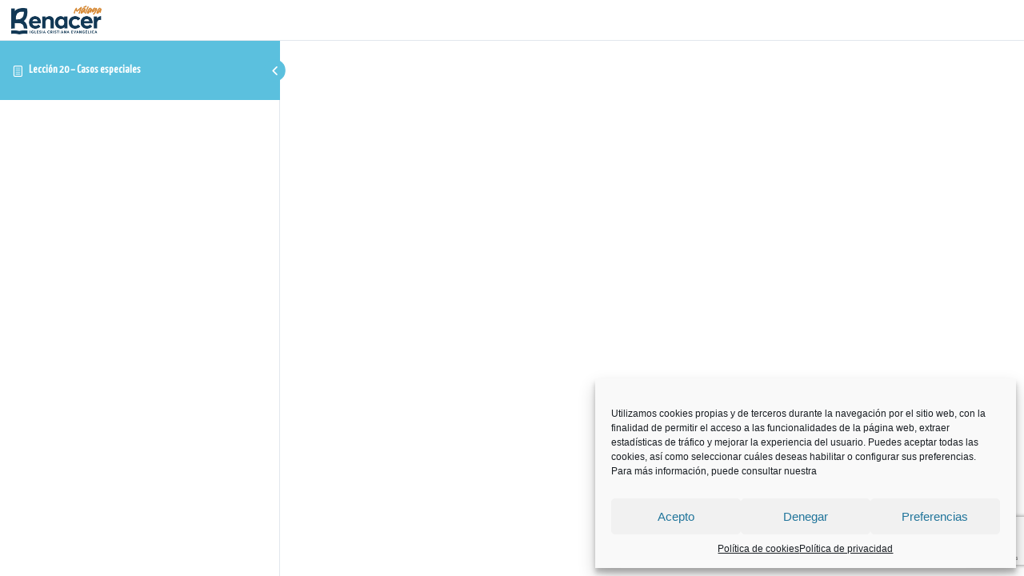

--- FILE ---
content_type: text/html; charset=utf-8
request_url: https://www.google.com/recaptcha/api2/anchor?ar=1&k=6LcQXTkoAAAAAPD0XzDN6tf4jv0QZkwawBxPbjhh&co=aHR0cHM6Ly9ldmFuZ2VsaWNvc21hbGFnYS5jb206NDQz&hl=en&v=PoyoqOPhxBO7pBk68S4YbpHZ&size=invisible&anchor-ms=20000&execute-ms=30000&cb=k4mpq78frkew
body_size: 48737
content:
<!DOCTYPE HTML><html dir="ltr" lang="en"><head><meta http-equiv="Content-Type" content="text/html; charset=UTF-8">
<meta http-equiv="X-UA-Compatible" content="IE=edge">
<title>reCAPTCHA</title>
<style type="text/css">
/* cyrillic-ext */
@font-face {
  font-family: 'Roboto';
  font-style: normal;
  font-weight: 400;
  font-stretch: 100%;
  src: url(//fonts.gstatic.com/s/roboto/v48/KFO7CnqEu92Fr1ME7kSn66aGLdTylUAMa3GUBHMdazTgWw.woff2) format('woff2');
  unicode-range: U+0460-052F, U+1C80-1C8A, U+20B4, U+2DE0-2DFF, U+A640-A69F, U+FE2E-FE2F;
}
/* cyrillic */
@font-face {
  font-family: 'Roboto';
  font-style: normal;
  font-weight: 400;
  font-stretch: 100%;
  src: url(//fonts.gstatic.com/s/roboto/v48/KFO7CnqEu92Fr1ME7kSn66aGLdTylUAMa3iUBHMdazTgWw.woff2) format('woff2');
  unicode-range: U+0301, U+0400-045F, U+0490-0491, U+04B0-04B1, U+2116;
}
/* greek-ext */
@font-face {
  font-family: 'Roboto';
  font-style: normal;
  font-weight: 400;
  font-stretch: 100%;
  src: url(//fonts.gstatic.com/s/roboto/v48/KFO7CnqEu92Fr1ME7kSn66aGLdTylUAMa3CUBHMdazTgWw.woff2) format('woff2');
  unicode-range: U+1F00-1FFF;
}
/* greek */
@font-face {
  font-family: 'Roboto';
  font-style: normal;
  font-weight: 400;
  font-stretch: 100%;
  src: url(//fonts.gstatic.com/s/roboto/v48/KFO7CnqEu92Fr1ME7kSn66aGLdTylUAMa3-UBHMdazTgWw.woff2) format('woff2');
  unicode-range: U+0370-0377, U+037A-037F, U+0384-038A, U+038C, U+038E-03A1, U+03A3-03FF;
}
/* math */
@font-face {
  font-family: 'Roboto';
  font-style: normal;
  font-weight: 400;
  font-stretch: 100%;
  src: url(//fonts.gstatic.com/s/roboto/v48/KFO7CnqEu92Fr1ME7kSn66aGLdTylUAMawCUBHMdazTgWw.woff2) format('woff2');
  unicode-range: U+0302-0303, U+0305, U+0307-0308, U+0310, U+0312, U+0315, U+031A, U+0326-0327, U+032C, U+032F-0330, U+0332-0333, U+0338, U+033A, U+0346, U+034D, U+0391-03A1, U+03A3-03A9, U+03B1-03C9, U+03D1, U+03D5-03D6, U+03F0-03F1, U+03F4-03F5, U+2016-2017, U+2034-2038, U+203C, U+2040, U+2043, U+2047, U+2050, U+2057, U+205F, U+2070-2071, U+2074-208E, U+2090-209C, U+20D0-20DC, U+20E1, U+20E5-20EF, U+2100-2112, U+2114-2115, U+2117-2121, U+2123-214F, U+2190, U+2192, U+2194-21AE, U+21B0-21E5, U+21F1-21F2, U+21F4-2211, U+2213-2214, U+2216-22FF, U+2308-230B, U+2310, U+2319, U+231C-2321, U+2336-237A, U+237C, U+2395, U+239B-23B7, U+23D0, U+23DC-23E1, U+2474-2475, U+25AF, U+25B3, U+25B7, U+25BD, U+25C1, U+25CA, U+25CC, U+25FB, U+266D-266F, U+27C0-27FF, U+2900-2AFF, U+2B0E-2B11, U+2B30-2B4C, U+2BFE, U+3030, U+FF5B, U+FF5D, U+1D400-1D7FF, U+1EE00-1EEFF;
}
/* symbols */
@font-face {
  font-family: 'Roboto';
  font-style: normal;
  font-weight: 400;
  font-stretch: 100%;
  src: url(//fonts.gstatic.com/s/roboto/v48/KFO7CnqEu92Fr1ME7kSn66aGLdTylUAMaxKUBHMdazTgWw.woff2) format('woff2');
  unicode-range: U+0001-000C, U+000E-001F, U+007F-009F, U+20DD-20E0, U+20E2-20E4, U+2150-218F, U+2190, U+2192, U+2194-2199, U+21AF, U+21E6-21F0, U+21F3, U+2218-2219, U+2299, U+22C4-22C6, U+2300-243F, U+2440-244A, U+2460-24FF, U+25A0-27BF, U+2800-28FF, U+2921-2922, U+2981, U+29BF, U+29EB, U+2B00-2BFF, U+4DC0-4DFF, U+FFF9-FFFB, U+10140-1018E, U+10190-1019C, U+101A0, U+101D0-101FD, U+102E0-102FB, U+10E60-10E7E, U+1D2C0-1D2D3, U+1D2E0-1D37F, U+1F000-1F0FF, U+1F100-1F1AD, U+1F1E6-1F1FF, U+1F30D-1F30F, U+1F315, U+1F31C, U+1F31E, U+1F320-1F32C, U+1F336, U+1F378, U+1F37D, U+1F382, U+1F393-1F39F, U+1F3A7-1F3A8, U+1F3AC-1F3AF, U+1F3C2, U+1F3C4-1F3C6, U+1F3CA-1F3CE, U+1F3D4-1F3E0, U+1F3ED, U+1F3F1-1F3F3, U+1F3F5-1F3F7, U+1F408, U+1F415, U+1F41F, U+1F426, U+1F43F, U+1F441-1F442, U+1F444, U+1F446-1F449, U+1F44C-1F44E, U+1F453, U+1F46A, U+1F47D, U+1F4A3, U+1F4B0, U+1F4B3, U+1F4B9, U+1F4BB, U+1F4BF, U+1F4C8-1F4CB, U+1F4D6, U+1F4DA, U+1F4DF, U+1F4E3-1F4E6, U+1F4EA-1F4ED, U+1F4F7, U+1F4F9-1F4FB, U+1F4FD-1F4FE, U+1F503, U+1F507-1F50B, U+1F50D, U+1F512-1F513, U+1F53E-1F54A, U+1F54F-1F5FA, U+1F610, U+1F650-1F67F, U+1F687, U+1F68D, U+1F691, U+1F694, U+1F698, U+1F6AD, U+1F6B2, U+1F6B9-1F6BA, U+1F6BC, U+1F6C6-1F6CF, U+1F6D3-1F6D7, U+1F6E0-1F6EA, U+1F6F0-1F6F3, U+1F6F7-1F6FC, U+1F700-1F7FF, U+1F800-1F80B, U+1F810-1F847, U+1F850-1F859, U+1F860-1F887, U+1F890-1F8AD, U+1F8B0-1F8BB, U+1F8C0-1F8C1, U+1F900-1F90B, U+1F93B, U+1F946, U+1F984, U+1F996, U+1F9E9, U+1FA00-1FA6F, U+1FA70-1FA7C, U+1FA80-1FA89, U+1FA8F-1FAC6, U+1FACE-1FADC, U+1FADF-1FAE9, U+1FAF0-1FAF8, U+1FB00-1FBFF;
}
/* vietnamese */
@font-face {
  font-family: 'Roboto';
  font-style: normal;
  font-weight: 400;
  font-stretch: 100%;
  src: url(//fonts.gstatic.com/s/roboto/v48/KFO7CnqEu92Fr1ME7kSn66aGLdTylUAMa3OUBHMdazTgWw.woff2) format('woff2');
  unicode-range: U+0102-0103, U+0110-0111, U+0128-0129, U+0168-0169, U+01A0-01A1, U+01AF-01B0, U+0300-0301, U+0303-0304, U+0308-0309, U+0323, U+0329, U+1EA0-1EF9, U+20AB;
}
/* latin-ext */
@font-face {
  font-family: 'Roboto';
  font-style: normal;
  font-weight: 400;
  font-stretch: 100%;
  src: url(//fonts.gstatic.com/s/roboto/v48/KFO7CnqEu92Fr1ME7kSn66aGLdTylUAMa3KUBHMdazTgWw.woff2) format('woff2');
  unicode-range: U+0100-02BA, U+02BD-02C5, U+02C7-02CC, U+02CE-02D7, U+02DD-02FF, U+0304, U+0308, U+0329, U+1D00-1DBF, U+1E00-1E9F, U+1EF2-1EFF, U+2020, U+20A0-20AB, U+20AD-20C0, U+2113, U+2C60-2C7F, U+A720-A7FF;
}
/* latin */
@font-face {
  font-family: 'Roboto';
  font-style: normal;
  font-weight: 400;
  font-stretch: 100%;
  src: url(//fonts.gstatic.com/s/roboto/v48/KFO7CnqEu92Fr1ME7kSn66aGLdTylUAMa3yUBHMdazQ.woff2) format('woff2');
  unicode-range: U+0000-00FF, U+0131, U+0152-0153, U+02BB-02BC, U+02C6, U+02DA, U+02DC, U+0304, U+0308, U+0329, U+2000-206F, U+20AC, U+2122, U+2191, U+2193, U+2212, U+2215, U+FEFF, U+FFFD;
}
/* cyrillic-ext */
@font-face {
  font-family: 'Roboto';
  font-style: normal;
  font-weight: 500;
  font-stretch: 100%;
  src: url(//fonts.gstatic.com/s/roboto/v48/KFO7CnqEu92Fr1ME7kSn66aGLdTylUAMa3GUBHMdazTgWw.woff2) format('woff2');
  unicode-range: U+0460-052F, U+1C80-1C8A, U+20B4, U+2DE0-2DFF, U+A640-A69F, U+FE2E-FE2F;
}
/* cyrillic */
@font-face {
  font-family: 'Roboto';
  font-style: normal;
  font-weight: 500;
  font-stretch: 100%;
  src: url(//fonts.gstatic.com/s/roboto/v48/KFO7CnqEu92Fr1ME7kSn66aGLdTylUAMa3iUBHMdazTgWw.woff2) format('woff2');
  unicode-range: U+0301, U+0400-045F, U+0490-0491, U+04B0-04B1, U+2116;
}
/* greek-ext */
@font-face {
  font-family: 'Roboto';
  font-style: normal;
  font-weight: 500;
  font-stretch: 100%;
  src: url(//fonts.gstatic.com/s/roboto/v48/KFO7CnqEu92Fr1ME7kSn66aGLdTylUAMa3CUBHMdazTgWw.woff2) format('woff2');
  unicode-range: U+1F00-1FFF;
}
/* greek */
@font-face {
  font-family: 'Roboto';
  font-style: normal;
  font-weight: 500;
  font-stretch: 100%;
  src: url(//fonts.gstatic.com/s/roboto/v48/KFO7CnqEu92Fr1ME7kSn66aGLdTylUAMa3-UBHMdazTgWw.woff2) format('woff2');
  unicode-range: U+0370-0377, U+037A-037F, U+0384-038A, U+038C, U+038E-03A1, U+03A3-03FF;
}
/* math */
@font-face {
  font-family: 'Roboto';
  font-style: normal;
  font-weight: 500;
  font-stretch: 100%;
  src: url(//fonts.gstatic.com/s/roboto/v48/KFO7CnqEu92Fr1ME7kSn66aGLdTylUAMawCUBHMdazTgWw.woff2) format('woff2');
  unicode-range: U+0302-0303, U+0305, U+0307-0308, U+0310, U+0312, U+0315, U+031A, U+0326-0327, U+032C, U+032F-0330, U+0332-0333, U+0338, U+033A, U+0346, U+034D, U+0391-03A1, U+03A3-03A9, U+03B1-03C9, U+03D1, U+03D5-03D6, U+03F0-03F1, U+03F4-03F5, U+2016-2017, U+2034-2038, U+203C, U+2040, U+2043, U+2047, U+2050, U+2057, U+205F, U+2070-2071, U+2074-208E, U+2090-209C, U+20D0-20DC, U+20E1, U+20E5-20EF, U+2100-2112, U+2114-2115, U+2117-2121, U+2123-214F, U+2190, U+2192, U+2194-21AE, U+21B0-21E5, U+21F1-21F2, U+21F4-2211, U+2213-2214, U+2216-22FF, U+2308-230B, U+2310, U+2319, U+231C-2321, U+2336-237A, U+237C, U+2395, U+239B-23B7, U+23D0, U+23DC-23E1, U+2474-2475, U+25AF, U+25B3, U+25B7, U+25BD, U+25C1, U+25CA, U+25CC, U+25FB, U+266D-266F, U+27C0-27FF, U+2900-2AFF, U+2B0E-2B11, U+2B30-2B4C, U+2BFE, U+3030, U+FF5B, U+FF5D, U+1D400-1D7FF, U+1EE00-1EEFF;
}
/* symbols */
@font-face {
  font-family: 'Roboto';
  font-style: normal;
  font-weight: 500;
  font-stretch: 100%;
  src: url(//fonts.gstatic.com/s/roboto/v48/KFO7CnqEu92Fr1ME7kSn66aGLdTylUAMaxKUBHMdazTgWw.woff2) format('woff2');
  unicode-range: U+0001-000C, U+000E-001F, U+007F-009F, U+20DD-20E0, U+20E2-20E4, U+2150-218F, U+2190, U+2192, U+2194-2199, U+21AF, U+21E6-21F0, U+21F3, U+2218-2219, U+2299, U+22C4-22C6, U+2300-243F, U+2440-244A, U+2460-24FF, U+25A0-27BF, U+2800-28FF, U+2921-2922, U+2981, U+29BF, U+29EB, U+2B00-2BFF, U+4DC0-4DFF, U+FFF9-FFFB, U+10140-1018E, U+10190-1019C, U+101A0, U+101D0-101FD, U+102E0-102FB, U+10E60-10E7E, U+1D2C0-1D2D3, U+1D2E0-1D37F, U+1F000-1F0FF, U+1F100-1F1AD, U+1F1E6-1F1FF, U+1F30D-1F30F, U+1F315, U+1F31C, U+1F31E, U+1F320-1F32C, U+1F336, U+1F378, U+1F37D, U+1F382, U+1F393-1F39F, U+1F3A7-1F3A8, U+1F3AC-1F3AF, U+1F3C2, U+1F3C4-1F3C6, U+1F3CA-1F3CE, U+1F3D4-1F3E0, U+1F3ED, U+1F3F1-1F3F3, U+1F3F5-1F3F7, U+1F408, U+1F415, U+1F41F, U+1F426, U+1F43F, U+1F441-1F442, U+1F444, U+1F446-1F449, U+1F44C-1F44E, U+1F453, U+1F46A, U+1F47D, U+1F4A3, U+1F4B0, U+1F4B3, U+1F4B9, U+1F4BB, U+1F4BF, U+1F4C8-1F4CB, U+1F4D6, U+1F4DA, U+1F4DF, U+1F4E3-1F4E6, U+1F4EA-1F4ED, U+1F4F7, U+1F4F9-1F4FB, U+1F4FD-1F4FE, U+1F503, U+1F507-1F50B, U+1F50D, U+1F512-1F513, U+1F53E-1F54A, U+1F54F-1F5FA, U+1F610, U+1F650-1F67F, U+1F687, U+1F68D, U+1F691, U+1F694, U+1F698, U+1F6AD, U+1F6B2, U+1F6B9-1F6BA, U+1F6BC, U+1F6C6-1F6CF, U+1F6D3-1F6D7, U+1F6E0-1F6EA, U+1F6F0-1F6F3, U+1F6F7-1F6FC, U+1F700-1F7FF, U+1F800-1F80B, U+1F810-1F847, U+1F850-1F859, U+1F860-1F887, U+1F890-1F8AD, U+1F8B0-1F8BB, U+1F8C0-1F8C1, U+1F900-1F90B, U+1F93B, U+1F946, U+1F984, U+1F996, U+1F9E9, U+1FA00-1FA6F, U+1FA70-1FA7C, U+1FA80-1FA89, U+1FA8F-1FAC6, U+1FACE-1FADC, U+1FADF-1FAE9, U+1FAF0-1FAF8, U+1FB00-1FBFF;
}
/* vietnamese */
@font-face {
  font-family: 'Roboto';
  font-style: normal;
  font-weight: 500;
  font-stretch: 100%;
  src: url(//fonts.gstatic.com/s/roboto/v48/KFO7CnqEu92Fr1ME7kSn66aGLdTylUAMa3OUBHMdazTgWw.woff2) format('woff2');
  unicode-range: U+0102-0103, U+0110-0111, U+0128-0129, U+0168-0169, U+01A0-01A1, U+01AF-01B0, U+0300-0301, U+0303-0304, U+0308-0309, U+0323, U+0329, U+1EA0-1EF9, U+20AB;
}
/* latin-ext */
@font-face {
  font-family: 'Roboto';
  font-style: normal;
  font-weight: 500;
  font-stretch: 100%;
  src: url(//fonts.gstatic.com/s/roboto/v48/KFO7CnqEu92Fr1ME7kSn66aGLdTylUAMa3KUBHMdazTgWw.woff2) format('woff2');
  unicode-range: U+0100-02BA, U+02BD-02C5, U+02C7-02CC, U+02CE-02D7, U+02DD-02FF, U+0304, U+0308, U+0329, U+1D00-1DBF, U+1E00-1E9F, U+1EF2-1EFF, U+2020, U+20A0-20AB, U+20AD-20C0, U+2113, U+2C60-2C7F, U+A720-A7FF;
}
/* latin */
@font-face {
  font-family: 'Roboto';
  font-style: normal;
  font-weight: 500;
  font-stretch: 100%;
  src: url(//fonts.gstatic.com/s/roboto/v48/KFO7CnqEu92Fr1ME7kSn66aGLdTylUAMa3yUBHMdazQ.woff2) format('woff2');
  unicode-range: U+0000-00FF, U+0131, U+0152-0153, U+02BB-02BC, U+02C6, U+02DA, U+02DC, U+0304, U+0308, U+0329, U+2000-206F, U+20AC, U+2122, U+2191, U+2193, U+2212, U+2215, U+FEFF, U+FFFD;
}
/* cyrillic-ext */
@font-face {
  font-family: 'Roboto';
  font-style: normal;
  font-weight: 900;
  font-stretch: 100%;
  src: url(//fonts.gstatic.com/s/roboto/v48/KFO7CnqEu92Fr1ME7kSn66aGLdTylUAMa3GUBHMdazTgWw.woff2) format('woff2');
  unicode-range: U+0460-052F, U+1C80-1C8A, U+20B4, U+2DE0-2DFF, U+A640-A69F, U+FE2E-FE2F;
}
/* cyrillic */
@font-face {
  font-family: 'Roboto';
  font-style: normal;
  font-weight: 900;
  font-stretch: 100%;
  src: url(//fonts.gstatic.com/s/roboto/v48/KFO7CnqEu92Fr1ME7kSn66aGLdTylUAMa3iUBHMdazTgWw.woff2) format('woff2');
  unicode-range: U+0301, U+0400-045F, U+0490-0491, U+04B0-04B1, U+2116;
}
/* greek-ext */
@font-face {
  font-family: 'Roboto';
  font-style: normal;
  font-weight: 900;
  font-stretch: 100%;
  src: url(//fonts.gstatic.com/s/roboto/v48/KFO7CnqEu92Fr1ME7kSn66aGLdTylUAMa3CUBHMdazTgWw.woff2) format('woff2');
  unicode-range: U+1F00-1FFF;
}
/* greek */
@font-face {
  font-family: 'Roboto';
  font-style: normal;
  font-weight: 900;
  font-stretch: 100%;
  src: url(//fonts.gstatic.com/s/roboto/v48/KFO7CnqEu92Fr1ME7kSn66aGLdTylUAMa3-UBHMdazTgWw.woff2) format('woff2');
  unicode-range: U+0370-0377, U+037A-037F, U+0384-038A, U+038C, U+038E-03A1, U+03A3-03FF;
}
/* math */
@font-face {
  font-family: 'Roboto';
  font-style: normal;
  font-weight: 900;
  font-stretch: 100%;
  src: url(//fonts.gstatic.com/s/roboto/v48/KFO7CnqEu92Fr1ME7kSn66aGLdTylUAMawCUBHMdazTgWw.woff2) format('woff2');
  unicode-range: U+0302-0303, U+0305, U+0307-0308, U+0310, U+0312, U+0315, U+031A, U+0326-0327, U+032C, U+032F-0330, U+0332-0333, U+0338, U+033A, U+0346, U+034D, U+0391-03A1, U+03A3-03A9, U+03B1-03C9, U+03D1, U+03D5-03D6, U+03F0-03F1, U+03F4-03F5, U+2016-2017, U+2034-2038, U+203C, U+2040, U+2043, U+2047, U+2050, U+2057, U+205F, U+2070-2071, U+2074-208E, U+2090-209C, U+20D0-20DC, U+20E1, U+20E5-20EF, U+2100-2112, U+2114-2115, U+2117-2121, U+2123-214F, U+2190, U+2192, U+2194-21AE, U+21B0-21E5, U+21F1-21F2, U+21F4-2211, U+2213-2214, U+2216-22FF, U+2308-230B, U+2310, U+2319, U+231C-2321, U+2336-237A, U+237C, U+2395, U+239B-23B7, U+23D0, U+23DC-23E1, U+2474-2475, U+25AF, U+25B3, U+25B7, U+25BD, U+25C1, U+25CA, U+25CC, U+25FB, U+266D-266F, U+27C0-27FF, U+2900-2AFF, U+2B0E-2B11, U+2B30-2B4C, U+2BFE, U+3030, U+FF5B, U+FF5D, U+1D400-1D7FF, U+1EE00-1EEFF;
}
/* symbols */
@font-face {
  font-family: 'Roboto';
  font-style: normal;
  font-weight: 900;
  font-stretch: 100%;
  src: url(//fonts.gstatic.com/s/roboto/v48/KFO7CnqEu92Fr1ME7kSn66aGLdTylUAMaxKUBHMdazTgWw.woff2) format('woff2');
  unicode-range: U+0001-000C, U+000E-001F, U+007F-009F, U+20DD-20E0, U+20E2-20E4, U+2150-218F, U+2190, U+2192, U+2194-2199, U+21AF, U+21E6-21F0, U+21F3, U+2218-2219, U+2299, U+22C4-22C6, U+2300-243F, U+2440-244A, U+2460-24FF, U+25A0-27BF, U+2800-28FF, U+2921-2922, U+2981, U+29BF, U+29EB, U+2B00-2BFF, U+4DC0-4DFF, U+FFF9-FFFB, U+10140-1018E, U+10190-1019C, U+101A0, U+101D0-101FD, U+102E0-102FB, U+10E60-10E7E, U+1D2C0-1D2D3, U+1D2E0-1D37F, U+1F000-1F0FF, U+1F100-1F1AD, U+1F1E6-1F1FF, U+1F30D-1F30F, U+1F315, U+1F31C, U+1F31E, U+1F320-1F32C, U+1F336, U+1F378, U+1F37D, U+1F382, U+1F393-1F39F, U+1F3A7-1F3A8, U+1F3AC-1F3AF, U+1F3C2, U+1F3C4-1F3C6, U+1F3CA-1F3CE, U+1F3D4-1F3E0, U+1F3ED, U+1F3F1-1F3F3, U+1F3F5-1F3F7, U+1F408, U+1F415, U+1F41F, U+1F426, U+1F43F, U+1F441-1F442, U+1F444, U+1F446-1F449, U+1F44C-1F44E, U+1F453, U+1F46A, U+1F47D, U+1F4A3, U+1F4B0, U+1F4B3, U+1F4B9, U+1F4BB, U+1F4BF, U+1F4C8-1F4CB, U+1F4D6, U+1F4DA, U+1F4DF, U+1F4E3-1F4E6, U+1F4EA-1F4ED, U+1F4F7, U+1F4F9-1F4FB, U+1F4FD-1F4FE, U+1F503, U+1F507-1F50B, U+1F50D, U+1F512-1F513, U+1F53E-1F54A, U+1F54F-1F5FA, U+1F610, U+1F650-1F67F, U+1F687, U+1F68D, U+1F691, U+1F694, U+1F698, U+1F6AD, U+1F6B2, U+1F6B9-1F6BA, U+1F6BC, U+1F6C6-1F6CF, U+1F6D3-1F6D7, U+1F6E0-1F6EA, U+1F6F0-1F6F3, U+1F6F7-1F6FC, U+1F700-1F7FF, U+1F800-1F80B, U+1F810-1F847, U+1F850-1F859, U+1F860-1F887, U+1F890-1F8AD, U+1F8B0-1F8BB, U+1F8C0-1F8C1, U+1F900-1F90B, U+1F93B, U+1F946, U+1F984, U+1F996, U+1F9E9, U+1FA00-1FA6F, U+1FA70-1FA7C, U+1FA80-1FA89, U+1FA8F-1FAC6, U+1FACE-1FADC, U+1FADF-1FAE9, U+1FAF0-1FAF8, U+1FB00-1FBFF;
}
/* vietnamese */
@font-face {
  font-family: 'Roboto';
  font-style: normal;
  font-weight: 900;
  font-stretch: 100%;
  src: url(//fonts.gstatic.com/s/roboto/v48/KFO7CnqEu92Fr1ME7kSn66aGLdTylUAMa3OUBHMdazTgWw.woff2) format('woff2');
  unicode-range: U+0102-0103, U+0110-0111, U+0128-0129, U+0168-0169, U+01A0-01A1, U+01AF-01B0, U+0300-0301, U+0303-0304, U+0308-0309, U+0323, U+0329, U+1EA0-1EF9, U+20AB;
}
/* latin-ext */
@font-face {
  font-family: 'Roboto';
  font-style: normal;
  font-weight: 900;
  font-stretch: 100%;
  src: url(//fonts.gstatic.com/s/roboto/v48/KFO7CnqEu92Fr1ME7kSn66aGLdTylUAMa3KUBHMdazTgWw.woff2) format('woff2');
  unicode-range: U+0100-02BA, U+02BD-02C5, U+02C7-02CC, U+02CE-02D7, U+02DD-02FF, U+0304, U+0308, U+0329, U+1D00-1DBF, U+1E00-1E9F, U+1EF2-1EFF, U+2020, U+20A0-20AB, U+20AD-20C0, U+2113, U+2C60-2C7F, U+A720-A7FF;
}
/* latin */
@font-face {
  font-family: 'Roboto';
  font-style: normal;
  font-weight: 900;
  font-stretch: 100%;
  src: url(//fonts.gstatic.com/s/roboto/v48/KFO7CnqEu92Fr1ME7kSn66aGLdTylUAMa3yUBHMdazQ.woff2) format('woff2');
  unicode-range: U+0000-00FF, U+0131, U+0152-0153, U+02BB-02BC, U+02C6, U+02DA, U+02DC, U+0304, U+0308, U+0329, U+2000-206F, U+20AC, U+2122, U+2191, U+2193, U+2212, U+2215, U+FEFF, U+FFFD;
}

</style>
<link rel="stylesheet" type="text/css" href="https://www.gstatic.com/recaptcha/releases/PoyoqOPhxBO7pBk68S4YbpHZ/styles__ltr.css">
<script nonce="pLMTVITgI9ogi_B2EQsc1A" type="text/javascript">window['__recaptcha_api'] = 'https://www.google.com/recaptcha/api2/';</script>
<script type="text/javascript" src="https://www.gstatic.com/recaptcha/releases/PoyoqOPhxBO7pBk68S4YbpHZ/recaptcha__en.js" nonce="pLMTVITgI9ogi_B2EQsc1A">
      
    </script></head>
<body><div id="rc-anchor-alert" class="rc-anchor-alert"></div>
<input type="hidden" id="recaptcha-token" value="[base64]">
<script type="text/javascript" nonce="pLMTVITgI9ogi_B2EQsc1A">
      recaptcha.anchor.Main.init("[\x22ainput\x22,[\x22bgdata\x22,\x22\x22,\[base64]/[base64]/MjU1Ong/[base64]/[base64]/[base64]/[base64]/[base64]/[base64]/[base64]/[base64]/[base64]/[base64]/[base64]/[base64]/[base64]/[base64]/[base64]\\u003d\x22,\[base64]\\u003d\x22,\x22R3/[base64]/Csm7CnlldwoEDR2gOd8KewrrDp0LDmDIHw6vCulnDtsOmT8KHwqN7wqvDucKRwpQpwrrCmsKGw6hAw5hVwojDiMOQw7DCtyLDlyrClcOmfTXCksKdBMOhwoXColjDvsK8w5JdTMKIw7EZMsOXa8KrwrssM8KAw4/Dr8OuVAfCpm/[base64]/DtBMBw7vCpsOmwpV3I8K8LxNLHMK8w70awqfClsOkHMKXcTdrwr/Du1/Dmko4IDnDjMOIwrRLw4BcwrvCkmnCucOfW8OSwq4ZHMOnDMKVw67DpWEYOsODQ0/CpBHDpTw0XMOiw5LDon8iTcKOwr9ADMOMXBjCtcKqIsKnQcOeCyjCqsODC8OsJG0QaFvDnMKML8KiwrlpA0xSw5UNfsKnw7/DpcOUNsKdwqZkaU/DonHCs0tdG8K0McOdw4HDlDvDpsKzAcOACHPCl8ODCXsEeDDCuD/CisOgw6DDgzbDl2Bhw4x6cDI9AlRoacK7wpXDkA/CggrDtMOGw6cRwrpvwp48dcK7YcOnw59/DQwTfF7DmW4FbsO0wqZDwr/CksOnSsKdwrzCs8ORwoPCtMOPPsKJwpdqTMOJwrLCpMOwwrDDjsOdw6s2OcKAbsOEw4bDscKPw5lxwqjDgMO7ehQ8EyBiw7Z/b2wNw7gVw40US0zCpsKzw7JUwqVBSgPCnMOAQz/CqQIKwpTClMK7fSfDszoAwozDkcK5w4zDr8Kcwo8Cwrp5BkQtKcOmw7vDgC7Cj2NDcnTDj8OCRcOxwo/DucKvw6zCi8Kpw63CiSVxwrl0OcKqRMO+w5HCrnEYw78LUsKGL8Oow7XDgMO4wq1TI8K5w5dFP8KLbBYEw7jCm8OVwrnDoiYBZX5Gb8O1wqfDiDZgw40vScK3wqtLesKDw5zDk0N4wqEzwqJBwrAiw4DCiB/CpcK0LC7CiWTCrMO8OErChsKAOiPCmMOHUXsiw63Cm0HDucO+eMK8axnCu8Kqw5nDncKzwrrDlmIBW3JUaMKtFWRhwpxadsOuwqVNAlpDw6HCgzEBPQ4uw73Dg8OCB8OFwrF+w6tAw6kJwpTDpFxMCw1xBRt6GlnCpMO2YBQRLFHDlFjDoC3DtsO9BXFlFmsvQ8K3wo/DsmgOfD8Iw5LClsOYF8Ofw4UhccOLM2gjZRXChMKTVDjCrxJPcsKLw5TCt8KXFsKlKcOtK1jDs8KJw4PCignDhlJVfMK9wonDmMO5w4Vtw54ow6DChmrDuBVeWsKXw5nCqsOMGCJJQMKGw7h/woHDkm7CjMKUZGwUw7oSwpFtCcOeRyYzScOcf8OZwqzCsy1iwq5Ewo/DgXkxwqMDw6DDvcKZfcKLw7/DiC14w7F1b20vw4nDmcOkw6nDkMKxAF7DoF3DjsKKTCdrOUXDv8OBB8OcaU5sEA9pMlPDlsKOA3EIUXFYwojCuyrDiMKPwolLw6zCnhsywo0yw5Nrf13CssOSL8Kow7zCnsKoKMOzSMOXPg1uGi1mUDlWwr7CiHvCkF4lDivDo8K/[base64]/DkcKWfF0LcW90UsOjFx45w6p6WsKhw41lw5zCsG87wovCpsK2w5jDksK+HcKoZgQXGCwHXA3DhMONF2tYKMK7XmfCgsK5w5TDk0ASw4vClsOyaw8Owp4PG8KqV8KjURvCl8KSwogjNGzDo8OxH8KVw78fwq3DtjnCtTnDlitsw5M2worDr8OfwpY/BXHDu8OiwofDlANdw5zDicKpIcK9w57DiTLDgsOKwoHChcKDwo7DtcOOwrvCmF/DusOhw4FFQgRjwpPClcOqw7bDuSU2HzPCjUVuaMKXFcOMw43DuMKjwolVwo1xIcOxXRbCuTTDh0/Cg8KgGsOmw5NwGMOfbsOYwrzCr8OYEMOkVcKIw53ChXwaJcKYSjjCmWrDv17Dm2oXw78kK2/DksOcwqXDssK1D8KsCMKSdsKjWMKXInhXw44LcVwHwqnChMO3ARDDgcKBWcOKwqcmwp8vc8OqwprDicKRHsOkLgvDk8KTLi9DZVzCiW4+w4sWwoHDkMKUTsKpSsKLwoBQwrczB1xgBQjDrcOBw4PDqsKEYVMeKcOsGT4pw7F1Hm54FMOMTMOlCyDCiALCpgFmwo/CuEvCjyjCsWB6w6ljaXc2L8K6XsKCOy5/AhdTEMOHwonDkijDoMOtwpPDsGDCocOpwpwiOyXCu8KiC8O2V0pWwopMw5LCncKswrbCgMKIw75rasOOw5ZbV8OLYnllOUbCkVnCsjnDp8KbwqzCi8Kvwq/CilxzdsOiGivDjcKJw6BuIWnCmkLDh2fCpcKfwrLDk8Kuw7ZFFBTCgjnCtR98KsKWw7zDrhXCiDvCul17QcOLw68dAR4kCcKawogUw6nCjsOPwoF+wqHDlBY4wqXDvivCvcK3w6p3Yk/DvC7DnmPCtAvDpcO9wocLwrbClWdeD8K0dBrDtQ83PznCtiPDl8OBw4vCm8O3wr7DjAjCtl0/Q8OEwqbCjcOqQMK+w74owq7DicKewqNXwrpJw5oNcsOXwolnTMOcwocMw5NOX8KJwqA0w5nDtAkCwqbDg8KYLmzCnTA9MxjCqMKze8Opw6PDq8OmwrYQB1HDn8Omw4XCm8KAd8K/CXjDpWsPw49hw4nChcK/wrTCvMOMdcK/w6F9wpQ+wo/CrMO8fF5jaF1dwq5SwpwFw6vChcKqw4/[base64]/Dv04Qw5zClGIwwoVuw7RAwrDCiMOdFEjDl1FoTyMxdhpkbsOEwpkCW8O1wq9VwrTDpMKZH8OHwpAuEDscw6VAIBxSw4cxPsO5ABtuworDk8Kqwpc1ecOracOcw4rCm8KlwoN/wq3CmMK0L8OhwpXDp1fDhAoUDsOAFBjCvH3Ck0sRXFbCmMKawq8dw6ZFCcO4FCfDmMO2w5nDqsK/c3jDo8OGwptkwrtaL3dlMsOKf1xDwq3CvMO/[base64]/ClkXDu8K/w6tyZ0zDqcKUwrbCoMOpw4/[base64]/DiFrCqE3DicOCw5jDhMOfayZcwpcHwpDDgWrCrsO/wqXCljFYI1PDjMOXW38hXsKbIS4TwoPDgxHCvsKAMlfCusO4e8OLw6nDicOnw5nDqsOjwrPCihofwr4fL8KTw5A5wo98wqTCniLDjMKaXibCsMODV3LDmcOGUVF7KMO0WcK3wpPCgMKyw6zDh2IDKHbDjcKlwrlowrfDmUTCpcKSwrLDpMO/woM4w77DrcKUeH7DnwZcUAzDpD0Gw6d1CA7Djj3Cn8OtRxnDhsOawrlCMn1SGcO5OsKPw6vDvMK5wpbCklYoY0rCqMOeK8KSwoZAfn/CgsKGwq7Dvh4qUQnDosObB8OawrvCuxRqwqRvwqvCuMOJVMO8w5LCh0TDi2EPw6vCm0hNwpbDucKQwrXCksKUTsOwwrTCv2LCvmTCgUN6w6LClFrCn8KTEFpSX8Ojw6DDpX9BIz3ChsO4NMK8w7jChy3Dk8O2OcOwHmcaccOICsOcSA1vS8OCFsOJwr/CtsKpwqPDmCIcw4pYwrjDjMO9YsK/[base64]/Cp0bCqcK0wqbDl8KwNx/DixTDnhMzSTHCjWrCgz7CiMO7EQ3DmcKOw6fCqjpXw5tXw43CjBrCgsKhMcO1w5rDnsO/wrrCqidKw4jDgiNcw7TCpsKHworCsAdCwqXCtG3CjcK+McKuwofDpxI5wq4mUFzCtcK4wrEcwoFoc2tcw47Cj11Rwpwhw5XDugoqJRBIw5MnwrzCs1MWw5dXw4nDlnzChcOZCMOUw5jDksKTUMOmw68TbcKvwqYfwpBCwqTDpMOvIH4MwpnCncOAwo0/w7fCpk/Dv8K0Fy7DqDFpwpjCgsKww5p6w7F8XsKeZyhXPUVPOsKdN8KJwr16Ty7CucOzXEnDocOcw4zDr8Onw5EsXsKOEsOBNsOiVFQyw7MrMAHDscKhw7wWwoYAbxdYwqXDkT/DqMO+w6hQwoB2YMOCPsOlwrIcw6pHwrPDtgrDosK2PyAAwrnDrhfCi0rCqUXDkn7Dnz3CmcK+wod3asOleF5WfMKlDMKUR2kGLy7CjnDDscOow73DqxxPwrMpQUc/w5dLwrdfwrrDgEjCk1EDw78aTWPCucKWw4HCg8OeCE8fTcKWBj0KwopqOMKVWMOCYsKEwqhnw6DDs8KMw5sZw4skQ8KFw7LDqybDtzRowqbCtcOMI8Ouw7tDD0jCljrCssKXP8OrB8K7PS/Co0wfO8O9w7jDvsOIwppJw77CmsKLI8KSHlBmGMKCTjZNalvCgsKTw7BzwrnDuizDrMKFX8KEw44DYMKxw4LDk8K5AjrDh1rCssK8bcOuw4jCrQTCgXIGH8OFLsKUwp7DiQPDmsKawp/CgcKKwp0OATnCncOkPW8/ccKXwr0Ow6Fmwq/CpnZwwoA4wo/CjxkwFF0NAS/[base64]/CucKUwr9Wwr/[base64]/Dh8OLw7dkw7gBw5UfdRbCoMOUwp5HURtVwo7Dq2vCrsKld8KwXMOswpzCgAt1GANEUTbCjEDDoSfDtRfDo1I0UgM/dsKiDj3CnXvCqGPDp8KwwofDqsOxCsKIwrAON8OdDsOZwo/CrjrCjB5vCsKHwp04OH4fZEZRDsOnRzPDicOEw5glw5ENwrpHeyDDizjDksOgw5LCsXstw4zCmgBkw4LDjBzDtA8iKgTDk8KPwrPDqcKAwr86w5/[base64]/DgsOvImV2w7VHHMOMw7fDtD/Dp8OCw4AVwqpAHcO5IcKZUm3Dj8KVwr/CoUspQQE+w48UfMKww6DCjMO6ey1bw5ZPLsOyc0TDr8K2wrFDMcK8eHTDjMKyOcOHLHUAEsKQNQtCMgIzwozCt8ONN8OVw4xjZAHCh1bCm8K7QCA1wqsDKcO6BRjDmcKwcD17w6fChMODAU1xLsK+wpxVLA59G8K4PlDCoHbDozRnQxjDrjx/w4l9wrhkOR0PeA/DjcOhwo5waMO8eA9IKMKAemxYwrtVwpfDlklQW3LDhl3DgcKBJcO2wrjCq3F0TMOqwrl/csKpKCDDl1YTLWkPen7CksOLwp/Dm8KAwpfDuMOnBMKbQGg+w7jDmUVawo4Wb8KwfWnCpcKlw4zCjcOmw5/Cr8OVFsOPKcOPw6rCo3XCisKGw71zXmplw53DmMOOasKKPsK6FsOswpQRGh0CGA0fRh/CpFLDnW/CpsOYwoHCkWXCgcOzGcKsJMOrDAYtwow+Jg09wrYawp/Ct8OYwqEueVTDqcK6wrfCsGTCtMObwoZTO8O4wpVXWsOnZx3CjzNowpVIWUTDlwDCmT3CscOuAcK9IFjDmcOMwrXDvWNew73Cs8OWwq7CtsO/BcKQJ0xxLMKkw6E4JjbCtXjCsF3DtMOsVHYQwqxjYzFpR8KmwqHCvMOQMFTCnQ4ARgQqP2XDo34jHh7DtHrDmBRjHGPCucO2w7vDscOdwqjCi3E1w6XCmMKYwr8eI8OtVcKkw4kcw6xUw47DssOtwohVHkdkZ8OIZAYUwr1vwr5kcxdRah7Cll/CpMKIwo9yZWwiw5/CqcOuw7wEw4LDhsOcwoMSacOIZ17ClRMJaTHDnmzDu8K8wqgLwrQPFBc1wrHCqDZdU3xdaMOvw4fDlB7DlMKRI8OBEjtweWXCpH/ClsOtw6LCpS3CkcKXNsKGw6I0w4vDusOLw5R8FcO3X8OAwrPCrzVAJjXDoxDCqFfDj8KxJMKsHG0WwoN/ZGbDtsKyG8KCwrQywrs/wqoqwrzDqsOUwrLDomMCEnbDjMOrw4zDqsORwrrDiCliwo9yw4TDsHjDncOEf8Klw4LDh8OcA8OlS15uEcOvwpzCjS/DlMOCG8K/[base64]/Co3rDvMKaV8OSNTPDlHNFw7how4RxFMOhwrzClk8AwrVWBANRwrnCjErDv8KSWsOLw4jCryVucn7Dm3xlRkzCpndSw7wET8Oswq1PTsK/wogPw6oeRsKKWsKmwqbDiMKRwrlQJjHDrgLCt3MHBkcnw51NwozCtcK/w5ILR8Oqw4HCswXCixfDiUDCncKqwqNrw5jDm8OidMO4dcKLwp56wqMxEDvDscK9wpXCksKIM0bDm8Kgw7PDhA0Tw6M1w5s4w5F9JFpwwpTDqcKhUDhgw79ZWxlbKMKjcMOyw7kwUzDDusOmaifCtHYUcMO1Pk/DisOoEMOsCzU7UxHDkMKHciBlw7fCvAvCksO4Dh/Cp8KnX2hmw69xwpQVw5pWw4UtYsK0KWfDscK3IsOOAV1GwrfDuw7CnMO/[base64]/CrVpbwqLDpcOQw6htw5UcMsKeXcKbw6zDqFXCo2LDpCjDmMKyUcKscMKbYcOzbcOzw5NVwovCnsKrw6jCusKEw5/DsMOwcSoyw5V7WsOYOx3Dv8KaWFHDvEI9Z8K5EMKFf8Kmw5wmw6cKw50Bw7FLFBkqdjXCklMKwpzDg8KKfC/DiSDDosOUwp5KwojDlkvDn8OFDsK+FkAOCsOXEsO2Oy/Dm0zDkHpyYMKow4DDnsKiwq7DqTbCr8Kkw5PDpF/Cv1hMw74xw5E6wrouw57DpcK5wpjDkcO4wrsabAUrE1LCtMOgwpAoDsOWSF82wqciw4fDmMK+wr4fw5RBwpLCtcO/[base64]/Dmxx/w4LCt8O+fVzCoxBqwpUnI8OTw6PDq3bCqcKGTgTDmcK2Uy7DnMOUYQ3CpR7DuT0NbsORw7sCw6PDn3HCpsKQwqLCq8OdS8Kewr14wofCs8O6wr5nwqXCs8K9NsOVw4MTWcOnXDl6w7PDhcKtwooFKVHDrGjCkio/[base64]/P8Ovw5Yyw7rDvBjDuG4GYcOvw5k6G8KFPEDCrh8Qw7LCgcOlfsKGwrHCtUrDpsOQGi3CvR/DmsORKsOqWsOKwpTDusKWCcOqwozCu8KHw5/CojXDr8OmI0JOUGLCuUxlwo5xwr8+w6vCpGB2BcO7Z8OpL8Oowos2b8OAwqLCq8OyHUXDu8Khw7BFI8KCaBVYwp5/XMOvRBhAT1kowrw5eyRaFMOGSMOpUcOgwozDv8Kpw7Nnw4M8WMOFwqN4al0cw53DuE0bBsOdVB8uwrzDksOVw5I+w6jDncK3WsOdwrfDlgrChcK6IcORw7XCl2fCuRPDnMOgwpkVw5PDkl/CmcKPdcO+FD3ClsO8AsK7L8K+w5EXw4daw7MdeGvCr1fCpDvCmsOoP0JqDTzCvWszwpczYQbCucKaYBoXFsKzw65ew7rClk/CqsKIw41vw5HDrMOwwpNFS8KDw5Fow4DCoMKtaVDCnGnDm8O+wok7CSvChsK+MCzCg8KaRsK9fHpqXMKEw5HDuMKpOg7Ds8Ocwqo6Z3zDrMO3HzTCssK/CT/DscKFwq5dwp/DlWnDjChbwqktFMO8wrpSw7J+CcOGfE1QY3khY8OLRnhDQMOgw5hRXT7DmR3CvgobDBcSw7TCh8KfYcKHw6NOIsK5w6wCKRbCmWrClGh2wpwyw73CkTnCr8Kzw7/[base64]/Co8KadAYiw6HCqlDDnmPCv8OowonDtxkaw7giNmXCiGDDgMOQwq93MR8hJRzCmm/CoxnDmcOcQ8KFwqvCpTMJwqXCj8KHb8KSMMO0wpNYCcO1BzoKMsOfwr9AByd7J8OGw51ySEIUw6TCvHdFw6bDqMKzS8OebVTCpnctfT3DuzdFIMOnfMKZBMOYw6fDksKGFRstd8KvXgnClcKGwrJvPVIaHsK3DSdow6/DisKCRcKrB8ORw73CqMOJa8KUWsK4w5DCq8OXwo9hw6zCjk0pZSBcMcKJRcKfVV3DjcOXwpZbAiENw5jCjMOkSMKWLzzDqcOKMCBewoVeTMKPKsKDw4Mow5Y/aMOmw69vwpYhwozDtsORCicsOcO1RRfCrmzCu8OrwpB6wqxKwooPw7TCr8Onw4fCmCLDtBHDmsOMVcK5QD9DT0PDpB/DisKUDiRxbCpQe2XCqRZoeVJSw7nCpsKrG8K6XiYsw6TDuFrDmC/CpsOgw4jDjxIycMOcwpUWcsOXbFDCtVjCksOcwq5HwqDCskfCgMKEbHYrwqDDrcOdZ8OPOsOgwrHDlE/ClG0lShzDucOowrTDn8KFM2nDncOfwo3DtF10HjLDrcK/[base64]/[base64]/wr3CvcOKwrLDmTsJw5XCicOPw4XCszl3RC90w6/DrHBhwoAuPcKdDMOPcRd5w7jDo8Oceh9jayjCkcOBWyzCq8OdMxFZeUcCw5pYNn3DisK2R8Kuw7BhwqrDv8K7Y2vCpkIlfylzf8Kjw4zDuwXCgMOfw4xkTUNRwqlRLMKpNsO/wqdpb3o2V8OcwrEPIih0EVbCoATDg8OUZsKTw5QbwqN9acOhwposIcKawq45NgvCj8KhcMOGw6PDpMOiwqDDkT3DmsORwoxgHcOsC8OWcjDDnBHCnsOBamvClsK3ZMKSJXnClcO2LSUrw7fDssKxecOFeHzDpQPCksOkwrzDoGsrJnwNwr8owrcIw7HDpWjDhsKswr/CjwYjXC0RwoosMCUAJArCosOdFMK0GU0wBzDDjsOcC1nDrMKBKUPDpcOGPMOSwow8wp4yXgnCgcOWwrPCo8OWw6DDosOlw6rCrMOfwp7Dh8OtSMOXTwHDj27Ct8OvYMO+wpQhTCtDNRHDvycQXU/[base64]/w5rCphPCn8KeXMOqwqrDkMKAwrsrEMOgecOUw5/[base64]/[base64]/CsnZge33DjCbDmxwtIQ4bN8OzY0lewoJ2X19nXw/Dv1oDwrnDmcKZw4wIQgvDtWsbwqA8w7TDqyd0dcODbDtVwrF9L8OXw7YSw6vCrFEnw7rCmMOsMDjDnxzDvSZOwqYhEsKqw6cDwq/CkcOew5bCgBhLZcKSccKhKTfCvhDDu8KHwoxUR8OVw4UaZ8OnwoRrwohYPcKQKXnDs1PCq8OyIgxKw5AeP3PCgFxlw5/CisOyRMONYMOcCsOZw5TCrcOUw4Jrw7F/HCDDsBBQdEl0w4tuDMKowqkYwo3DtUIRCcO0YjxZX8KCwrzDpBMXwptxBEfDjxPClxXCizXDl8K5TcKWwpgPKDhow757w4B5wpk4S1nCv8KDWw/Dkid/KsKfwqPCmWBCV1PDoSjCn8Kmwq8iw5seLGl7ZcKWw4Z4wqRjwp5rdzYzdsOHwoN5w7HDpsOYF8OuXWkhKcKqPQ8+Qz7DkMObIsOBBMKpecOcw77DkcO4w5sDw6IBwqfCkHZvS0ZwwrrDq8K+wr4Vw51wSWY1wozDs23CqsKxe2LCjsKowrPCmB/DqHjDicKAdcOKaMKgH8Kmwq9gw5VNNn/DksO4XsOySiEPaMOfEcOww7/DvcOrw4VlTFrCrsO/wrZHS8Kcw5DDt3XDtRFLw7h+wo88worChw1xwqXDiSvDl8KdQHs0HlIOw6/DtUwfw65lBSopfANTwolBw5/CqADDlyfCg0lbwqItwoIbw4xbTcKMdV7DlmrDvsKewrB5Nmd3w7DCrhcndcKxbcKoBMOUIlwOIsKyYxNqwr8PwoN8UsKFw73CgMOBdMOZwrfCp1R4KwzCmVTDscO8Z3XDm8OyYCdHOsOEwqUkG3zDuFDDpDPDlcOQUVjClMOhw7o8ED5AK37Di1/Cn8ORFm5Cw754fXTDr8KgwpVWw5VgIsKgw78OwrrCocOEw7wQC35wexTDuMKRTgjCqMKUwqjChsKBw51AO8OsSS9aWkTCkMO3w657bmTCpsK/w5dFPQY9wpcgLWzDgSPCkkknw7TDqE7ClMKyGMOHw5UdwpJRQSI2HiNHw5LCrRVXw67DpTLCkRQ+ZTLCnMOrSnbClMOpGsOEwrsBwqHCsWl4w5o+w69Cw5nCisOvcm/CpcKKw53DuivDtMO5w5TCk8Krf8Kpw5fCuiNzFsOKw49bOjcXwo7CnhvCpDEDWh3CkTnCoRVWdMOcUAcWwotIw5BpwrbDmALDqCfCvcO5TE9maMO3ZzHDr04MO0odwo/DsMOPJhZhCsK8TsKjwpgTw6bDo8O+w5ARPW81HVJvOcOhR8KQUcOjKQbCiHfDqGvCt3ANHTcJw6xlXmLCt1pJNsOWwq8xV8Oxw5F2wrs3w5HDlsKyw6HDrhzDiRDClHBLwrFXw6TDhsKzw5PCvClawpPCtgrDpsKAw7J7wrXCo1zChE1Rb3FZPRHDnMO2wpZtwrjChT/DosKew5opw4bDmsKLZsK8KMO+NWTCgS47w7LCrMO+woTDqMObBsKzBCAAwqRbPRnClMODwr0/[base64]/CrMO9w4RURGF1JsOzw53CjzNcHR9aNMKvw5XCgsO0wovDuMKtLsOew63DgcKJeCLCmsKOwr/DhsO1wqtuQ8KbwoHCpnfCvA3CvMOnwqbDr2XDpy8QA3ZJw41BJcOyesK/w41Mw4MywrbDkMKEw6Utw7bDi3MFw7UTY8KeITnDpiVGw6pywo5wDTvDhRN8woQUasOywoAHGsO8woAOw6UIScKCXWgsL8KEXsKMJkMyw4B8eF3Ds8OuE8Ktw4fCkAfDoWfCtcKZw4/DvAYzTcK9w4/[base64]/Cg2nCucOTIyjClMKyAMO/e8KJw6NfB8OjfcOjPhdPP8KtwoNLSm/[base64]/CsGUxdg/DsF0qw43Cqj/DsFo9IwDDol4mDcOlw5hkAwvChsKjN8K4woTDksKWwpvCisOVwoAmwoZYwo/DqSQvRl4uOMKiwr9lw716woM1wobCsMOeJ8KkJMOvUFJJS3IDwr53K8K0L8OFU8ODw7k4w7Izw7/CmBdRaMOSw5HDqsOFwp4nwpvCuHDDiMO9SsKfPFs6UFPCtsOKw7nDucKdwpnChnzDn0g9w44bHcKQwrbDqj7CoMKzeMOaRzzDj8O5e0Rlwo3Di8KAQEHCuzQ8wrPDvXwOCF1aN0FOwrpOYx5Iw67CgiRKc3/Dr1/CsMOywopEw7bDlMOLF8OwwqM+wpvCtRtOwoXDrX/Ctyomw49qwoASZ8KYW8KMQMKuwpRmw5TCvHNSwo/Dgw1lw6Avw6JjJcOhw4MDYcKaLsO2wrpiJsKHKXHCqhjCqcKLw5wnXMKnwoLDnyHDo8KfccOeAMKqwoweJ2R5wrhqw6/CjcOlwox5w6olLjBfFR7CosOydcOYw73DqsKtw4VOw7gPMMKkRFzCgsK8wpzCocOQwqhGFsOYaGrCmMKDw4DCun5EMcODJyrCtiPDp8OxJ30bw65OC8OVwrbCiGEqNn50wrDCgzbDjcKFw7vCnDnCg8OpJyrDtFYdw5l/w7jCt2DDpsKAwoLCq8K0Sn4hScOEX3Msw6LDusO5aQEiw6Yvwp7CiMKtQFYXK8OIwr0BBsKnHCspw6TDpcOLwoNKFMOdOcKGwqE5w6xeVsO9w5kqw4TCmMO5OHHCvsK7w4J/wo96w6nCncK+MwwfHMOOBcKME3PCuRTDmcK8wqJewo99wpfCj2EMVV/Ds8KCwqXDvsKDw4XCrgUyBV4Lw7spw6DCk0ZrK1/CgXzCucOyw4nDjyzCvMOCDn7CvsKIaTDDi8OXw6cGVMORw53DmG/Cu8OkPsKsTMOPwofDrWLCkcKqasOOw7XDsCdhw5RtXsOxwrnDuh0LwrI7worCgGHCqgwnw4HCrkvDtwIAOsKwPg/[base64]/esOAI1DDul7DosOswpwPX8KrfCQMw4/CnsKpw4IHw47DgcKee8OVAz1hwoJMC1NVw417wqrCvFjDswvCocOBwrzDgsKCKxDDgsKtQ0IUw6jCvQsKwqwmYCpOw47DmMOOw6vDjsK/XMK1wpjCvMOUccOIUsOoIsOxwrUDZMOkPsK/K8O2O0vChXXDi0rCkMOTeTvCpcK4XX/Dt8O1LMKhYsK2PsOGwrLDrDbDjsOswqwIPMKedMKbNxkUPMOEw67CscKYw5QXwobDqxfCq8OEGAfDr8KgdXd7wpfDocKkwrwBw57CsmnCncKUw4tVwoLCl8KyaMOEw4kjfx0uLU3CncKgB8Kjw6rCjkfDg8KPwoPCmcKSwp7DsAYKDT/ClAbCnHJYNQtdwoI9S8KROVRLw7vChBXDrnPCp8K7HsK9wpYQAsO6wonCpTvDgAgxwq3DucKseW4Qwq/CrF0zc8KBIE3DrMOYF8OPwoMiwqkEwoMXw5zCtwXCg8K/wrIhw57CksKSw5N/UwzCtQbCicOGw5l1w5fCpFrCuMOAwoLCmR1YecK4w5J8w646w711f3fDv3JpWTvCtcKdwofCp2dIwoopw7gOwqXClMOXesOOPFfCmMOWw4/Dn8OVOcObNBrDlwYbQ8KpIFx+w6/DrkLDq8OpwphRMj8Nwpc7w47CosKDwqXDgcKhwqshe8KDwpJfwoXDtsKtT8KMwqtcaHbCoE/CgcOnwqHCvDYVw640UcKOw6vCl8KyAMOZwpF8w7HDqgIMOQtSGEgoYV/CvMOdw69vajTCosO4HlrDh3dYwqvCm8KLwq7Do8OvZBhxeRR4NgsmW1bDpsOUHSQFwofDtVbDs8OoPX9Tw4gjwopEwpfCicKjw4N/Q1RSG8O7QCwQw7FBZMKbDjbCrcORw7dhwpTDmcO1QcKUwrbCq0zCgzFPw5LCp8OKw53Csg/[base64]/CvGQ0w5E7KVbDqURjwr7CljxFw6jDn3nDrsO6QsKYwoUbw5xIwodBwrp/wpobw7fCszA6UsONdMOMHQ3Ch0vCrTkhCDETwoA0w5AWw45Uw6lpw47DtMKpUMK4wqjCrCxQw4AWwrjCngUAwpNKw7rCkcOWHBrCuTBVH8O/w5d6wpM8w5vCqn/DkcO2w74ZNnZ3woQPw717wpN3KicowpvCscOZMcOzw6PCrCMswrE9Aglrw5LDj8OCw5hMw7DDuTMIw6vDoj1iC8OpacOWwrvCvF5GworDg28VHH3DuCBJw7AYw7fDjD9AwrI/HlLClsKvwqjCim/Dq8OBwr5bRsK1KsOqSw8tw5XDvAPCu8KZaxJwPT8VbA/CgyYCHkobw6ZkTAAPIsKRwp0/w5HCu8KJw4TDosOoLxpswpbCmsOXM34dw5vCgHlTecOTI2JcGC/Dr8KOw6XCksOiQMOuHkQiwpYDUTbCmsOxeFXCs8K+MMKJdmLCssKiKR8jOcO8SETCiMOmQ8KpwoDCqCN4wpTCo1gPf8OjJsOdGQQPwr7Dnm1/[base64]/CtlkXwr1BVMKow6XDhMOFRn8Gw4HDtlLCscOINhvDusOkwq/DqMOgwqfDgCbDg8KWw6rCg3YMN00RYxJEJMKKIWMwaQJ/ECjCkDzDhQBaw5bDnksYYMOnw5Ixwp7CsV/DoVHDoMOnwpl1KUEATcOMVjrCj8OXRiHDh8OdwoBwwp93EsOuw5s7V8OxXnVkaMO4w4bDvilHwqjDmDnCvjDCt2vDj8K+wpRyw6jDoB3DqAwZw6MAwp3CucOmwoMwNU3DtMKKLz1JTX8RwolEJXnCmcK7RcKBKUpiwqt8wp1CNcOOS8O/wp3Do8Ofw7zCsR56AMKcEXjDhzleCCM/wqRcG2AoW8K9I0d4EkMVZT4FQBpsD8OPBVZQwo/[base64]/Ql98w4rDk8OxworDrcK0wp4KWsKnw7vDs8KVYcOQBcOmATV/[base64]/w7lNSMKPbMO5MwAKwr8GLQ/Dn1IXEnM4wobCuMKRwqYiwoTDkcOsciLChhrDvMKgN8O7w6nChEzCrcK4IcOFQ8KLQS0gwr0qbsKwU8OaC8KIw5zDngPDmsOBw6AEK8ONAWLDvx9lwoNIFcOuNxwYccO/[base64]/[base64]/Dk8O/[base64]/[base64]/[base64]/[base64]/DgWXCrMKNwrvCh8K1w4gmbMO3wrrCml/[base64]/Dk3rDhDzDiMOOwrnChcKxw5widsONw7BnNiHDiHnCuGbCkHjDoxISWR/DlMKIw6HDg8KRwrnCtz11RFDCtVtbe8Khw7rCtcKLwpHDvwzClVJcdGgpdENLQH/DuGLCr8KewpLCrMKuFMOKwprDo8OHU0LDkGzDq13Dk8OLPMO3wovDvcK6w5jDrMKjCB5OwqVNwqrDrlN1wpvCpcOKwp18w4cQw4HCt8KDZgfDh1LDuMKHwrcow7Y1eMKAw5rDjUDDs8OCwqDDhMO7fgLDgsOUw7jCkB/CqcKaDUvCsG0nw6/[base64]/[base64]/ClkzDohPCo8KxwpDDp8K7wo7CocOqw5PCjsKPGj0HNsKLw4YZwpQqT0rCj3LCpsKDwqrDhcOIbcOGwpzChcKHKE03ED4oVMOje8OOw4fDmmXCihwvwrbCisKcw7zDmiPDoVfCnhrCtibCrWcPw7VXwo4lw6t5wobDsSQUw6hww5vCkMOXPMKUw5AMc8Kkw4bDsk/[base64]/[base64]/[base64]/[base64]/CosO/w73ClBXDthRswr42ecKtwpsew7XDjMOyGQXCocOZwp8LagNaw7YKaR1Iw6N2asOFwrbDlMOyZVcUKAHDiMKuw5/DkHLCncOLVsKJAn/DtMKtI2XDqxATZHZde8KVw6zDtMKNwpfDrwEfLsKzBl/CuG5fw5BNw6bCsMKuWlZrZcKmPcOsUR3CuhHDs8ObeGMpRAI9wqzChR/[base64]/d05wwqTDoR8FMsKIwotOwpIDw59JHy0yTcKXw6hLMWlDwol4w6DDnW5sc8OrdRgJGWnCiX/DmTt/wpcgw4vDusOOPcKfHllhaMKiFsO5wr9Swq86QQTDmhhXB8Kzdn/[base64]/B8K4J8OLcitxwoVZwod4woTDhsOUH1HDrnxIL8KiISvDmBgzJMOHwqbCjsO+w4HCncOdD1jDrMKxw5UAwpTDkULDoj4PwrzDil8DwqzCusOLccK/wrPDqcKlITUGwpHCqlIRBcOewo8iEsOKwoMaBW93L8OrTMKUaEjDvkFZw59Ow4/[base64]/[base64]/[base64]/Fi7CvsKbC8KMwpfDtMOTw7QJw5DDqMK2wqV0IB8TwpTCgcOcbXzCrMOiacKpwp0WXMOxdV4KUgjDncOoXcKOwo/CtsOsTEnDlTnChH/[base64]/DjjzCk8Kfw5oNw5sIw6jCocK6AcKuDDTCvMO9QcOzMGrCjcKWDQDDpHRoYxrDmgrDpFdeeMObCsKwwo7DrMKnR8K/wqU1w45eTXMiw5EHw4XDvMOJcsKfw54WwqcvGsK/wobChsOzwokxTsK/w4p8w47Cu2zDrMKqw5jCl8KRwpt/HsKbBMKjwqTDt0bCn8KawrRjF1AMLlHDs8KdEVgxFMObUDLCrMO+wrXDjBoFw4vDuFnCjAPCuxhWJsKRwqjCqCtawovCl3Nzwp3Cpj3CpcK5JXwFwonDusKAw5PCgQXCusOHJ8KNYAQITTJkVcK7wqPDjmYBSxnDqMKNw4XDhsKmOMKcw6RCMA/CqsO4PCQew6LCoMOLw550w6cnw6LChsOiDUwdcMOpE8Osw4/CvsKNW8KOw4cdNcKOwqPCiQ8EUsK5RcK0GsOEDMO8JC7DvsKOV1t/ZANEwppYOgRYIsONwrFAfxNHw4ERwrjCkwzDtURgwoViQQjCgsKbwpQcCcOdwoUpwo/DjFLChDJhBkLCicK3N8ORG23DrnDDqTgLw5zCmE1Kd8Kfwp88eW/DsMOOwqnDq8KRw5bDu8O8bcOOMcKVDMOFSMOXw6l4bsKzKDkowrzCg3LDssKpHcOww6U5e8OiQsOmw6pcw7Q6wp7CoMOLWz3DlTfCoBsuwoTCuU/[base64]/Dt8Kmwpc4w7bClxVPwo5pBMOybsK1G8KndnLCkQ5AIQsYEMOYG3QRw7vCgmHDicK6w4PDqsKSVhgrw7BGw7pCY3ISw57DjzbCqcO2OV7CtjXCqETCncODJFY/SHUTwpHCvcOICcKmwoHCvMKpA8KNY8OlaxzDqMONHAvCm8OTZjR/w69EVggQw6wGwrMEI8OowpgQw4vDisKOwp0nC07Cqk9lTXHDpVDCusKHw5TDrcO1LsO7wqzDjldLw4R7RMKfw5FzeHvCoMKgWMK9wrF8wqhyYF8lE8Opw4HDs8O5acK2JMOQw5vCsRs0w5/[base64]/DqgApUmdXESoHwpNiwoQvwo5Bw4Z/G17ChRDCg8KKwrMww7k4w6PChEpaw6rCuDvDi8K4w6/Ckm3DhzbChsODJz9nfcONwookwq/[base64]/Dh8OMJjjDghXDssKpAGokw7jCisOFw7fDgMO4wrbCj0JhwrfCmV/DtsOsXnUEZh07w5HCn8Ouw5XDmMKXw4sSLBltdBgAwoXChRbCtVzCpsKjw7DDtsKFEm7Cg1HDhcOow7rDq8OTwr0ON2LCuCotQxvCkMO1AXzCjlfCgMO8w6nCvk0kbDZ0w7jCsXrCmSVkMk1jw7/DsBFpCTB/JsKIbcOKHw7DkcKGXsOEw5U4IkhhwrPCg8O5fsK/Ig5ZAsOTw4LCixfDuXo4wqLDvcO0wqrCrMODw6zCvMK4w6cKw57CisKHDcKywpTCsSdgwrNhfUzCucKIw5HDl8KCJsOicg3DvcO2fkbDo2bDoMKRw4YbKcKFw6PDtgzCgMOBQVpaGMK2KcOuwq/DusKkwqQQwoXDsXE8w6zDgsKXw5RmRMOUT8KRNk3DkcOzIsK5wr0uLE87b8Knw55awpZ8B8OYAMO6w7XCkSXClcK3AcOSLHDDs8OKfcK9EMOuw5NLw5XCoMKBQwx5SMKZSzUnwpBCw6R/BC4hRMKhVj9RBcKoNR3Cp0PCp8K1wqlMw5HChsOYw5XCvsOlJXshw7YbYcKLOmDDnsKBwp8tdRU/w5/[base64]/CkgxkUsO/[base64]/Uy3DvQjDisKiUsKpw6XCrcKEfRPCrMKOag/[base64]/Dl8OxB0oQSUnCgit/wpHCi1HDrsO1LcKTBcKnSVYLAcK4wqnCl8Khw65aDcO/fcKDJMK9L8KdwpFlwqIMw5DCrU0PwqDDqlVbwojChWlAw7jDinNfdGRyasKTw44dBsOVAsOpbMOBGMO/UE06woR+VRTDgsOmwo3ClVzCrXQ+wqdfP8ObAsKQw67DmDVaR8KWw6LDrzczwo/DlMOxwqBvwpbCjcOENWrCn8OXaFUaw5jCr8Kvw4o1wp0Gw4PDqCMmwprDtAQlw6nDucOhZsKEw5sk\x22],null,[\x22conf\x22,null,\x226LcQXTkoAAAAAPD0XzDN6tf4jv0QZkwawBxPbjhh\x22,0,null,null,null,1,[21,125,63,73,95,87,41,43,42,83,102,105,109,121],[1017145,826],0,null,null,null,null,0,null,0,null,700,1,null,0,\[base64]/76lBhnEnQkZnOKMAhnM8xEZ\x22,0,1,null,null,1,null,0,0,null,null,null,0],\x22https://evangelicosmalaga.com:443\x22,null,[3,1,1],null,null,null,1,3600,[\x22https://www.google.com/intl/en/policies/privacy/\x22,\x22https://www.google.com/intl/en/policies/terms/\x22],\x227hzhbqC9hF9AEDUyoFS6CMlYGQKR4C1C1/WEIiG0an4\\u003d\x22,1,0,null,1,1768960232233,0,0,[166,184],null,[139,22,175],\x22RC-kOJEzIb4pRWXRQ\x22,null,null,null,null,null,\x220dAFcWeA6YUhVCKksNW738Futs0q0vP_E3SIROmhHK_mVoF5XS4bIpqrh_y5b_LHicVkOK-B6MVPGEMV0z0NWmRVA_qhn1hvE2Kg\x22,1769043032453]");
    </script></body></html>

--- FILE ---
content_type: text/css
request_url: https://evangelicosmalaga.com/wp-content/themes/renacerchildtheme/style.css?ver=1.0
body_size: 1928
content:
/*
Theme Name: Renacer Child Theme
Theme URI: https://evangelicosmalaga.com
Version: 1.0
Description: Tema hijo de onetone
Author: GDS
Author URI: https://evangelicosmalaga.com
Template: onetone
*/
 
/*----------------- Cambios a partir de aquí -------------------------------*/

section.homepage-slider h1, section.homepage-slider h2 {
    font-size: 80px;
    font-weight: 700;
}


/* Evita que salte al hacer scroll  */
.fixed-header .main-header {
    display: inline;
}

/* Formato botón formulario*/
input#botonForm {
    font-family: "Yanone Kaffeesatz", Sans-serif;
    font-size: 3.2rem;
    font-weight: 300;
    letter-spacing: 0.5px;
    fill: #FFFFFF;
    color: #FFFFFF;
    border-radius: 50px 50px 50px 50px;
    padding: 0.2em 3em 0.2em 3em;
    background-color: #5bc0de;
    border-color: #5bc0de;
    text-transform: capitalize;
}

/* Página Política de cookies administrada por plugin Complianz*/
#cmplz-document{
    max-width: none!important;
}

#cmplz-cookies-overview .cmplz-dropdown a, #cmplz-cookies-overview .cmplz-dropdown p, #cmplz-document .cmplz-dropdown a, #cmplz-document .cmplz-dropdown p, #cmplz-document li, #cmplz-document p, #cmplz-document td {
    font-size: 16px!important;
}

/* Texto Aviso de aceptacion de Política de privacidad*/
.peso-fuente-700{
	font-weight: 700;
}

.fa { 
  font-family: FontAwesome !important;
}

/*Cursos*/

.learndash-wrapper {
    margin: 50px 150px;
}

@media (max-width: 769px){
    .learndash-wrapper {
    	margin: 10px 10px;
	}
}

.ld-in-focus-mode .learndash-wrapper {
    margin: 0;
}

.learndash-wrapper .ld-item-list .ld-item-list-item .ld-item-list-item-preview .ld-status-icon {
    margin-top: 0;
}

.learndash-wrapper .ld-item-list.ld-lesson-list .ld-section-heading h2 {
    display: none;
}

@media (max-width: 1200px) and (min-width: 769px){

section.homepage-slider h1, section.homepage-slider h2 {
    font-size: 80px !important;
}
}


--- FILE ---
content_type: text/javascript
request_url: https://evangelicosmalaga.com/wp-content/themes/onetone/plugins/jquery.nav.js?ver=1.4.14%20
body_size: 7163
content:
/*
 * jQuery One Page Nav Plugin
 * http://github.com/davist11/jQuery-One-Page-Nav
 *
 * Copyright (c) 2010 Trevor Davis (http://trevordavis.net)
 * Dual licensed under the MIT and GPL licenses.
 * Uses the same license as jQuery, see:
 * http://jquery.org/license
 *
 * @version 3.0.0
 *
 * Example usage:
 * $('#nav').onePageNav({
 *   currentClass: 'current',
 *   changeHash: false,
 *   scrollSpeed: 750
 * });
 */

;(function($, window, document, undefined){

	// our plugin constructor
	var OnePageNav = function(elem, options){
		this.elem = elem;
		this.$elem = $(elem);
		this.options = options;
		this.metadata = this.$elem.data('plugin-options');
		this.$win = $(window);
		this.sections = {};
		this.didScroll = false;
		this.$doc = $(document);
		this.docHeight = this.$doc.height();
	};
	
	var firstItem = true;

	// the plugin prototype
	OnePageNav.prototype = {
		defaults: {
			navItems: 'a',
			currentClass: 'current',
			changeHash: false,
			easing: 'swing',
			filter: '',
			scrollSpeed: 750,
			scrollThreshold: 0.5,
			begin: false,
			end: false,
			scrollChange: false
		},

		init: function() {
			// Introduce defaults that can be extended either
			// globally or using an object literal.
			this.config = $.extend({}, this.defaults, this.options, this.metadata);

			this.$nav = this.$elem.find(this.config.navItems);

			//Filter any links out of the nav
			if(this.config.filter !== '') {
				this.$nav = this.$nav.filter(this.config.filter);
			}

			//Handle clicks on the nav
			this.$nav.on('click.onePageNav', $.proxy(this.handleClick, this));

			//Get the section positions
			this.getPositions();

			//Handle scroll changes
			this.bindInterval();

			//Update the positions on resize too
			this.$win.on('resize.onePageNav', $.proxy(this.getPositions, this));

			return this;
		},

		adjustNav: function(self, $parent) {
			
			$('.site-nav li').removeClass(self.config.currentClass);
			self.$elem.find('.' + self.config.currentClass).removeClass(self.config.currentClass);
			
			$parent.addClass(self.config.currentClass);
			var sectionLoc = $parent.find('a').attr('href');
			if( typeof sectionLoc !='undefined' && sectionLoc !='' ){
			
			var menuColor  = $(sectionLoc).data('menucolor');
			if( menuColor =='' ){
				menuColor  = $('article.homepage').data('menucolor');
				   if( typeof menuColor =='undefined' || sectionLoc =='' ){
					    menuColor = '#ffffff';
					   }
				}


			$('ul.onetone-dots li a').css({'border':'2px solid '+menuColor});
			$('ul.onetone-dots li.'+self.config.currentClass+' a,ul.onetone-dots li.'+self.config.currentClass+' a:hover').css({'background-color':menuColor,'color':menuColor});
			
			}
			
		},

		bindInterval: function() {
			var self = this;
			var docHeight;

			self.$win.on('scroll.onePageNav', function() {
				self.didScroll = true;
			});

			self.t = setInterval(function() {
				docHeight = self.$doc.height();

				//If it was scrolled
				if(self.didScroll) {
					self.didScroll = false;
					self.scrollChange();
				}

				//If the document height changes
				if(docHeight !== self.docHeight) {
					self.docHeight = docHeight;
					self.getPositions();
				}
			}, 250);
		},

		getHash: function($link) {
			return $link.attr('href').split('#')[1];
		},

		getPositions: function() {
			var self = this;
			var linkHref;
			var topPos;
			var $target;

			self.$nav.each(function() {
				linkHref = self.getHash($(this));
				$target = $('#' + linkHref);

				if($target.length) {
					topPos = $target.offset().top;
					self.sections[linkHref] = Math.round(topPos);
				}
			});
		},

		getSection: function(windowPos) {
			var returnValue = null;
			var windowHeight = Math.round(this.$win.height() * this.config.scrollThreshold);

			for(var section in this.sections) {
				if((this.sections[section] - windowHeight) < windowPos) {
					returnValue = section;
				}
			}

			return returnValue;
		},

		handleClick: function(e) {
			var self = this;
			var $link = $(e.currentTarget);
			var $parent = $link.parent();
			var newLoc = '#' + self.getHash($link);
			
			if( $("header").hasClass("fixed-header")){
				 firstItem = false;
				}
            ////
			var windowWidth = jQuery(window).width(); 
			if(windowWidth < 919)
			$(".top-nav").toggle();
			
			if(!$parent.hasClass(self.config.currentClass)) {
				//Start callback
				if(self.config.begin) {
					self.config.begin();
				}

				//Change the highlighted nav item
				
                $parent = $('a[href$="'+ newLoc + '"]').parent();
				self.adjustNav(self, $parent);
				
				//Removing the auto-adjust on scroll
				self.unbindInterval();

				//Scroll to the correct position
				self.scrollTo(newLoc, function() {
					//Do we need to change the hash?
					if(self.config.changeHash) {
						window.location.hash = newLoc;
					}

					//Add the auto-adjust on scroll back in
					self.bindInterval();

					//End callback
					if(self.config.end) {
						self.config.end();
					}
				});
			}

			e.preventDefault();
		},

		scrollChange: function() {
			var windowTop = this.$win.scrollTop();
			var position = this.getSection(windowTop);
			var $parent;
			
			$('.main-nav li').removeClass(this.config.currentClass);
			
			//If the position is set
			if(position !== null) {
				$parent = this.$elem.find('a[href$="#' + position + '"]').parent();

				//If it's not already the current section
				if(!$parent.hasClass(this.config.currentClass)) {
					//Change the highlighted nav item
					$parent = $('a[href$="#' + position + '"]').parent();
					this.adjustNav(this, $parent);

					//If there is a scrollChange callback
					if(this.config.scrollChange) {
						this.config.scrollChange($parent);
					}
				}
			}
		},

		scrollTo: function(target, callback) {
		
			if( typeof $(target).offset() !== "undefined" ){
			var offset = $(target).offset().top;

			//var id = $(target).attr('id');
			//var selectorHeight = $('.sticky-header').height();   
			//if(typeof $('section.'+ id).offset() !== 'undefined'){
			//	var offset =  $('section.'+ id).offset().top -selectorHeight;
			var selectorHeight = $('.fxd-header').height(); 
			
			if( $("body.admin-bar").length ){
				if(jQuery(window).width() < 765) {
					stickyTop = 46;
				
				} else {
					stickyTop = 32;
				}
			}else{
					stickyTop = 0;
				}
		  			
		  selectorHeight = selectorHeight + stickyTop - 1;
		  
		 		  
		if($(window).width() <= 919) {
			$(".site-nav").hide();
		}
					
	        offset = offset - selectorHeight;

			$('html, body').animate({
				scrollTop: offset
			}, this.config.scrollSpeed, this.config.easing, callback);
			
			//}
			}
		},

		unbindInterval: function() {
			clearInterval(this.t);
			this.$win.unbind('scroll.onePageNav');
		}
	};

	OnePageNav.defaults = OnePageNav.prototype.defaults;

	$.fn.onePageNav = function(options) {
		return this.each(function() {
			new OnePageNav(this, options).init();
		});
	};

})( jQuery, window , document );